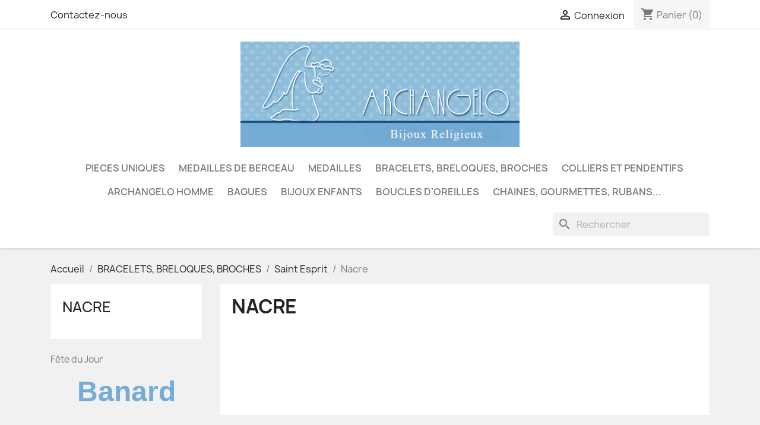

--- FILE ---
content_type: text/html; charset=utf-8
request_url: https://archangelo.fr/242-nacre
body_size: 13507
content:
<!doctype html>
<html lang="fr-FR">

  <head>
    
      
  <meta charset="utf-8">


  <meta http-equiv="x-ua-compatible" content="ie=edge">



  <title>Nacre</title>
  
    
  
  <meta name="description" content="">
  <meta name="keywords" content="">
        <link rel="canonical" href="https://archangelo.fr/242-nacre">
    
      
  
  
    <script type="application/ld+json">
  {
    "@context": "https://schema.org",
    "@type": "Organization",
    "name" : "Archangelo",
    "url" : "https://archangelo.fr/"
         ,"logo": {
        "@type": "ImageObject",
        "url":"https://archangelo.fr/img/archangelo-logo-1713081515.jpg"
      }
      }
</script>

<script type="application/ld+json">
  {
    "@context": "https://schema.org",
    "@type": "WebPage",
    "isPartOf": {
      "@type": "WebSite",
      "url":  "https://archangelo.fr/",
      "name": "Archangelo"
    },
    "name": "Nacre",
    "url":  "https://archangelo.fr/242-nacre"
  }
</script>


  <script type="application/ld+json">
    {
      "@context": "https://schema.org",
      "@type": "BreadcrumbList",
      "itemListElement": [
                  {
            "@type": "ListItem",
            "position": 1,
            "name": "Accueil",
            "item": "https://archangelo.fr/"
          },                  {
            "@type": "ListItem",
            "position": 2,
            "name": "BRACELETS, BRELOQUES, BROCHES",
            "item": "https://archangelo.fr/23-bracelets-breloques-broches"
          },                  {
            "@type": "ListItem",
            "position": 3,
            "name": "Saint Esprit",
            "item": "https://archangelo.fr/31-saint-esprit"
          },                  {
            "@type": "ListItem",
            "position": 4,
            "name": "Nacre",
            "item": "https://archangelo.fr/242-nacre"
          }              ]
    }
  </script>
  
  
  
  <script type="application/ld+json">
  {
    "@context": "https://schema.org",
    "@type": "ItemList",
    "itemListElement": [
          {
        "@type": "ListItem",
        "position": 1,
        "name": "Bracelet Rita.",
        "url": "https://archangelo.fr/bracelets-breloques-broches/3141-4644-bracelet-rita.html#/183-taille_bracelet-17_cm"
      },          {
        "@type": "ListItem",
        "position": 2,
        "name": "Bracelet Saint Esprit nacre.",
        "url": "https://archangelo.fr/saint-esprit/3140-4634-bracelet-saint-esprit-nacre.html#/183-taille_bracelet-17_cm"
      }        ]
  }
</script>

  
  
    
  

  
    <meta property="og:title" content="Nacre" />
    <meta property="og:description" content="" />
    <meta property="og:url" content="https://archangelo.fr/242-nacre" />
    <meta property="og:site_name" content="Archangelo" />
    <meta property="og:type" content="website" />    



  <meta name="viewport" content="width=device-width, initial-scale=1">



  <link rel="icon" type="image/vnd.microsoft.icon" href="https://archangelo.fr/img/favicon.ico?1713081515">
  <link rel="shortcut icon" type="image/x-icon" href="https://archangelo.fr/img/favicon.ico?1713081515">



    <link rel="stylesheet" href="https://archangelo.fr/themes/classic/assets/css/theme.css" type="text/css" media="all">
  <link rel="stylesheet" href="https://archangelo.fr/modules/blockreassurance/views/dist/front.css" type="text/css" media="all">
  <link rel="stylesheet" href="https://archangelo.fr/modules/ps_socialfollow/views/css/ps_socialfollow.css" type="text/css" media="all">
  <link rel="stylesheet" href="https://archangelo.fr/modules/ps_searchbar/ps_searchbar.css" type="text/css" media="all">
  <link rel="stylesheet" href="https://archangelo.fr/modules/paypal/views/css/paypal_fo.css" type="text/css" media="all">
  <link rel="stylesheet" href="https://archangelo.fr/modules/ps_facetedsearch/views/dist/front.css" type="text/css" media="all">
  <link rel="stylesheet" href="https://archangelo.fr/modules/productcomments/views/css/productcomments.css" type="text/css" media="all">
  <link rel="stylesheet" href="https://archangelo.fr/modules/medsaintlite/views/css/medsaintlite.css" type="text/css" media="all">
  <link rel="stylesheet" href="https://archangelo.fr/js/jquery/ui/themes/base/minified/jquery-ui.min.css" type="text/css" media="all">
  <link rel="stylesheet" href="https://archangelo.fr/js/jquery/ui/themes/base/minified/jquery.ui.theme.min.css" type="text/css" media="all">
  <link rel="stylesheet" href="https://archangelo.fr/modules/blockwishlist/public/wishlist.css" type="text/css" media="all">
  <link rel="stylesheet" href="https://archangelo.fr/themes/classic/assets/css/custom.css" type="text/css" media="all">




  

  <script type="text/javascript">
        var blockwishlistController = "https:\/\/archangelo.fr\/module\/blockwishlist\/action";
        var prestashop = {"cart":{"products":[],"totals":{"total":{"type":"total","label":"Total","amount":0,"value":"0,00\u00a0\u20ac"},"total_including_tax":{"type":"total","label":"Total TTC","amount":0,"value":"0,00\u00a0\u20ac"},"total_excluding_tax":{"type":"total","label":"Total HT :","amount":0,"value":"0,00\u00a0\u20ac"}},"subtotals":{"products":{"type":"products","label":"Sous-total","amount":0,"value":"0,00\u00a0\u20ac"},"discounts":null,"shipping":{"type":"shipping","label":"Livraison","amount":0,"value":""},"tax":null},"products_count":0,"summary_string":"0 articles","vouchers":{"allowed":1,"added":[]},"discounts":[],"minimalPurchase":0,"minimalPurchaseRequired":""},"currency":{"id":1,"name":"Euro","iso_code":"EUR","iso_code_num":"978","sign":"\u20ac"},"customer":{"lastname":null,"firstname":null,"email":null,"birthday":null,"newsletter":null,"newsletter_date_add":null,"optin":null,"website":null,"company":null,"siret":null,"ape":null,"is_logged":false,"gender":{"type":null,"name":null},"addresses":[]},"country":{"id_zone":"1","id_currency":"0","call_prefix":"33","iso_code":"FR","active":"1","contains_states":"0","need_identification_number":"0","need_zip_code":"1","zip_code_format":"NNNNN","display_tax_label":"1","name":"France","id":8},"language":{"name":"Fran\u00e7ais (French)","iso_code":"fr","locale":"fr-FR","language_code":"fr","active":"1","is_rtl":"0","date_format_lite":"d\/m\/Y","date_format_full":"d\/m\/Y H:i:s","id":1},"page":{"title":"","canonical":"https:\/\/archangelo.fr\/242-nacre","meta":{"title":"Nacre","description":"","keywords":"","robots":"index"},"page_name":"category","body_classes":{"lang-fr":true,"lang-rtl":false,"country-FR":true,"currency-EUR":true,"layout-left-column":true,"page-category":true,"tax-display-enabled":true,"page-customer-account":false,"category-id-242":true,"category-Nacre":true,"category-id-parent-31":true,"category-depth-level-4":true},"admin_notifications":[],"password-policy":{"feedbacks":{"0":"Tr\u00e8s faible","1":"Faible","2":"Moyenne","3":"Fort","4":"Tr\u00e8s fort","Straight rows of keys are easy to guess":"Les suites de touches sur le clavier sont faciles \u00e0 deviner","Short keyboard patterns are easy to guess":"Les mod\u00e8les courts sur le clavier sont faciles \u00e0 deviner.","Use a longer keyboard pattern with more turns":"Utilisez une combinaison de touches plus longue et plus complexe.","Repeats like \"aaa\" are easy to guess":"Les r\u00e9p\u00e9titions (ex. : \"aaa\") sont faciles \u00e0 deviner.","Repeats like \"abcabcabc\" are only slightly harder to guess than \"abc\"":"Les r\u00e9p\u00e9titions (ex. : \"abcabcabc\") sont seulement un peu plus difficiles \u00e0 deviner que \"abc\".","Sequences like abc or 6543 are easy to guess":"Les s\u00e9quences (ex. : abc ou 6543) sont faciles \u00e0 deviner.","Recent years are easy to guess":"Les ann\u00e9es r\u00e9centes sont faciles \u00e0 deviner.","Dates are often easy to guess":"Les dates sont souvent faciles \u00e0 deviner.","This is a top-10 common password":"Ce mot de passe figure parmi les 10 mots de passe les plus courants.","This is a top-100 common password":"Ce mot de passe figure parmi les 100 mots de passe les plus courants.","This is a very common password":"Ceci est un mot de passe tr\u00e8s courant.","This is similar to a commonly used password":"Ce mot de passe est similaire \u00e0 un mot de passe couramment utilis\u00e9.","A word by itself is easy to guess":"Un mot seul est facile \u00e0 deviner.","Names and surnames by themselves are easy to guess":"Les noms et les surnoms seuls sont faciles \u00e0 deviner.","Common names and surnames are easy to guess":"Les noms et les pr\u00e9noms courants sont faciles \u00e0 deviner.","Use a few words, avoid common phrases":"Utilisez quelques mots, \u00e9vitez les phrases courantes.","No need for symbols, digits, or uppercase letters":"Pas besoin de symboles, de chiffres ou de majuscules.","Avoid repeated words and characters":"\u00c9viter de r\u00e9p\u00e9ter les mots et les caract\u00e8res.","Avoid sequences":"\u00c9viter les s\u00e9quences.","Avoid recent years":"\u00c9vitez les ann\u00e9es r\u00e9centes.","Avoid years that are associated with you":"\u00c9vitez les ann\u00e9es qui vous sont associ\u00e9es.","Avoid dates and years that are associated with you":"\u00c9vitez les dates et les ann\u00e9es qui vous sont associ\u00e9es.","Capitalization doesn't help very much":"Les majuscules ne sont pas tr\u00e8s utiles.","All-uppercase is almost as easy to guess as all-lowercase":"Un mot de passe tout en majuscules est presque aussi facile \u00e0 deviner qu'un mot de passe tout en minuscules.","Reversed words aren't much harder to guess":"Les mots invers\u00e9s ne sont pas beaucoup plus difficiles \u00e0 deviner.","Predictable substitutions like '@' instead of 'a' don't help very much":"Les substitutions pr\u00e9visibles comme '\"@\" au lieu de \"a\" n'aident pas beaucoup.","Add another word or two. Uncommon words are better.":"Ajoutez un autre mot ou deux. Pr\u00e9f\u00e9rez les mots peu courants."}}},"shop":{"name":"Archangelo","logo":"https:\/\/archangelo.fr\/img\/archangelo-logo-1713081515.jpg","stores_icon":"https:\/\/archangelo.fr\/img\/logo_stores.png","favicon":"https:\/\/archangelo.fr\/img\/favicon.ico"},"core_js_public_path":"\/themes\/","urls":{"base_url":"https:\/\/archangelo.fr\/","current_url":"https:\/\/archangelo.fr\/242-nacre","shop_domain_url":"https:\/\/archangelo.fr","img_ps_url":"https:\/\/archangelo.fr\/img\/","img_cat_url":"https:\/\/archangelo.fr\/img\/c\/","img_lang_url":"https:\/\/archangelo.fr\/img\/l\/","img_prod_url":"https:\/\/archangelo.fr\/img\/p\/","img_manu_url":"https:\/\/archangelo.fr\/img\/m\/","img_sup_url":"https:\/\/archangelo.fr\/img\/su\/","img_ship_url":"https:\/\/archangelo.fr\/img\/s\/","img_store_url":"https:\/\/archangelo.fr\/img\/st\/","img_col_url":"https:\/\/archangelo.fr\/img\/co\/","img_url":"https:\/\/archangelo.fr\/themes\/classic\/assets\/img\/","css_url":"https:\/\/archangelo.fr\/themes\/classic\/assets\/css\/","js_url":"https:\/\/archangelo.fr\/themes\/classic\/assets\/js\/","pic_url":"https:\/\/archangelo.fr\/upload\/","theme_assets":"https:\/\/archangelo.fr\/themes\/classic\/assets\/","theme_dir":"https:\/\/archangelo.fr\/themes\/classic\/","pages":{"address":"https:\/\/archangelo.fr\/adresse","addresses":"https:\/\/archangelo.fr\/adresses","authentication":"https:\/\/archangelo.fr\/connexion","manufacturer":"https:\/\/archangelo.fr\/brands","cart":"https:\/\/archangelo.fr\/panier","category":"https:\/\/archangelo.fr\/index.php?controller=category","cms":"https:\/\/archangelo.fr\/index.php?controller=cms","contact":"https:\/\/archangelo.fr\/nous-contacter","discount":"https:\/\/archangelo.fr\/reduction","guest_tracking":"https:\/\/archangelo.fr\/suivi-commande-invite","history":"https:\/\/archangelo.fr\/historique-commandes","identity":"https:\/\/archangelo.fr\/identite","index":"https:\/\/archangelo.fr\/","my_account":"https:\/\/archangelo.fr\/mon-compte","order_confirmation":"https:\/\/archangelo.fr\/confirmation-commande","order_detail":"https:\/\/archangelo.fr\/index.php?controller=order-detail","order_follow":"https:\/\/archangelo.fr\/suivi-commande","order":"https:\/\/archangelo.fr\/commande","order_return":"https:\/\/archangelo.fr\/index.php?controller=order-return","order_slip":"https:\/\/archangelo.fr\/avoirs","pagenotfound":"https:\/\/archangelo.fr\/page-introuvable","password":"https:\/\/archangelo.fr\/recuperation-mot-de-passe","pdf_invoice":"https:\/\/archangelo.fr\/index.php?controller=pdf-invoice","pdf_order_return":"https:\/\/archangelo.fr\/index.php?controller=pdf-order-return","pdf_order_slip":"https:\/\/archangelo.fr\/index.php?controller=pdf-order-slip","prices_drop":"https:\/\/archangelo.fr\/promotions","product":"https:\/\/archangelo.fr\/index.php?controller=product","registration":"https:\/\/archangelo.fr\/index.php?controller=registration","search":"https:\/\/archangelo.fr\/recherche","sitemap":"https:\/\/archangelo.fr\/plan du site","stores":"https:\/\/archangelo.fr\/magasins","supplier":"https:\/\/archangelo.fr\/fournisseur","new_products":"https:\/\/archangelo.fr\/nouveaux-produits","brands":"https:\/\/archangelo.fr\/brands","register":"https:\/\/archangelo.fr\/index.php?controller=registration","order_login":"https:\/\/archangelo.fr\/commande?login=1"},"alternative_langs":[],"actions":{"logout":"https:\/\/archangelo.fr\/?mylogout="},"no_picture_image":{"bySize":{"small_default":{"url":"https:\/\/archangelo.fr\/img\/p\/fr-default-small_default.jpg","width":98,"height":98},"cart_default":{"url":"https:\/\/archangelo.fr\/img\/p\/fr-default-cart_default.jpg","width":125,"height":125},"home_default":{"url":"https:\/\/archangelo.fr\/img\/p\/fr-default-home_default.jpg","width":250,"height":250},"medium_default":{"url":"https:\/\/archangelo.fr\/img\/p\/fr-default-medium_default.jpg","width":452,"height":452},"large_default":{"url":"https:\/\/archangelo.fr\/img\/p\/fr-default-large_default.jpg","width":800,"height":800}},"small":{"url":"https:\/\/archangelo.fr\/img\/p\/fr-default-small_default.jpg","width":98,"height":98},"medium":{"url":"https:\/\/archangelo.fr\/img\/p\/fr-default-home_default.jpg","width":250,"height":250},"large":{"url":"https:\/\/archangelo.fr\/img\/p\/fr-default-large_default.jpg","width":800,"height":800},"legend":""}},"configuration":{"display_taxes_label":true,"display_prices_tax_incl":true,"is_catalog":false,"show_prices":true,"opt_in":{"partner":false},"quantity_discount":{"type":"discount","label":"Remise sur prix unitaire"},"voucher_enabled":1,"return_enabled":0},"field_required":[],"breadcrumb":{"links":[{"title":"Accueil","url":"https:\/\/archangelo.fr\/"},{"title":"BRACELETS, BRELOQUES, BROCHES","url":"https:\/\/archangelo.fr\/23-bracelets-breloques-broches"},{"title":"Saint Esprit","url":"https:\/\/archangelo.fr\/31-saint-esprit"},{"title":"Nacre","url":"https:\/\/archangelo.fr\/242-nacre"}],"count":4},"link":{"protocol_link":"https:\/\/","protocol_content":"https:\/\/"},"time":1769209045,"static_token":"9831fd380a0bd25dfd3d25ed41f74f86","token":"078ef30b61941dd07ca4c534fe888be7","debug":false};
        var productsAlreadyTagged = [];
        var psr_icon_color = "#F19D76";
        var removeFromWishlistUrl = "https:\/\/archangelo.fr\/module\/blockwishlist\/action?action=deleteProductFromWishlist";
        var wishlistAddProductToCartUrl = "https:\/\/archangelo.fr\/module\/blockwishlist\/action?action=addProductToCart";
        var wishlistUrl = "https:\/\/archangelo.fr\/module\/blockwishlist\/view";
      </script>



  



    
  </head>

  <body id="category" class="lang-fr country-fr currency-eur layout-left-column page-category tax-display-enabled category-id-242 category-nacre category-id-parent-31 category-depth-level-4">

    
      
    

    <main>
      
              

      <header id="header">
        
          
  <div class="header-banner">
    
  </div>



  <nav class="header-nav">
    <div class="container">
      <div class="row">
        <div class="hidden-sm-down">
          <div class="col-md-5 col-xs-12">
            <div id="_desktop_contact_link">
  <div id="contact-link">
          <a href="https://archangelo.fr/nous-contacter">Contactez-nous</a>
      </div>
</div>

          </div>
          <div class="col-md-7 right-nav">
              <div id="_desktop_user_info">
  <div class="user-info">
          <a
        href="https://archangelo.fr/connexion?back=https%3A%2F%2Farchangelo.fr%2F242-nacre"
        title="Identifiez-vous"
        rel="nofollow"
      >
        <i class="material-icons">&#xE7FF;</i>
        <span class="hidden-sm-down">Connexion</span>
      </a>
      </div>
</div>
<div id="_desktop_cart">
  <div class="blockcart cart-preview inactive" data-refresh-url="//archangelo.fr/module/ps_shoppingcart/ajax">
    <div class="header">
              <i class="material-icons shopping-cart" aria-hidden="true">shopping_cart</i>
        <span class="hidden-sm-down">Panier</span>
        <span class="cart-products-count">(0)</span>
          </div>
  </div>
</div>

          </div>
        </div>
        <div class="hidden-md-up text-sm-center mobile">
          <div class="float-xs-left" id="menu-icon">
            <i class="material-icons d-inline">&#xE5D2;</i>
          </div>
          <div class="float-xs-right" id="_mobile_cart"></div>
          <div class="float-xs-right" id="_mobile_user_info"></div>
          <div class="top-logo" id="_mobile_logo"></div>
          <div class="clearfix"></div>
        </div>
      </div>
    </div>
  </nav>



  <div class="header-top">
    <div class="container">
       <div class="row">
        <div class="col-md-2 hidden-sm-down" id="_desktop_logo">
                                    
  <a href="https://archangelo.fr/">
    <img
      class="logo img-fluid"
      src="https://archangelo.fr/img/archangelo-logo-1713081515.jpg"
      alt="Archangelo"
      width="969"
      height="368">
  </a>

                              </div>
        <div class="header-top-right col-md-10 col-sm-12 position-static">
          

<div class="menu js-top-menu position-static hidden-sm-down" id="_desktop_top_menu">
    
          <ul class="top-menu" id="top-menu" data-depth="0">
                    <li class="category" id="category-250">
                          <a
                class="dropdown-item"
                href="https://archangelo.fr/250-pieces-uniques" data-depth="0"
                              >
                                                                      <span class="float-xs-right hidden-md-up">
                    <span data-target="#top_sub_menu_86541" data-toggle="collapse" class="navbar-toggler collapse-icons">
                      <i class="material-icons add">&#xE313;</i>
                      <i class="material-icons remove">&#xE316;</i>
                    </span>
                  </span>
                                PIECES UNIQUES
              </a>
                            <div  class="popover sub-menu js-sub-menu collapse" id="top_sub_menu_86541">
                
          <ul class="top-menu"  data-depth="1">
                    <li class="category" id="category-263">
                          <a
                class="dropdown-item dropdown-submenu"
                href="https://archangelo.fr/263-medailles-croix-broches" data-depth="1"
                              >
                                Médailles, croix, broches
              </a>
                          </li>
                    <li class="category" id="category-264">
                          <a
                class="dropdown-item dropdown-submenu"
                href="https://archangelo.fr/264-bracelets-pieces-uniques-" data-depth="1"
                              >
                                Bracelets pièces uniques
              </a>
                          </li>
              </ul>
    
              </div>
                          </li>
                    <li class="category" id="category-69">
                          <a
                class="dropdown-item"
                href="https://archangelo.fr/69-medailles-de-berceau" data-depth="0"
                              >
                                MEDAILLES DE BERCEAU
              </a>
                          </li>
                    <li class="category" id="category-243">
                          <a
                class="dropdown-item"
                href="https://archangelo.fr/243-medailles-" data-depth="0"
                              >
                                                                      <span class="float-xs-right hidden-md-up">
                    <span data-target="#top_sub_menu_61335" data-toggle="collapse" class="navbar-toggler collapse-icons">
                      <i class="material-icons add">&#xE313;</i>
                      <i class="material-icons remove">&#xE316;</i>
                    </span>
                  </span>
                                MEDAILLES
              </a>
                            <div  class="popover sub-menu js-sub-menu collapse" id="top_sub_menu_61335">
                
          <ul class="top-menu"  data-depth="1">
                    <li class="category" id="category-257">
                          <a
                class="dropdown-item dropdown-submenu"
                href="https://archangelo.fr/257--medailles-plaque-or" data-depth="1"
                              >
                                MEDAILLES PLAQUE  OR
              </a>
                          </li>
                    <li class="category" id="category-353">
                          <a
                class="dropdown-item dropdown-submenu"
                href="https://archangelo.fr/353-medailles-argent" data-depth="1"
                              >
                                MEDAILLES ARGENT
              </a>
                          </li>
                    <li class="category" id="category-244">
                          <a
                class="dropdown-item dropdown-submenu"
                href="https://archangelo.fr/244-medailles-miraculeuses-paillettes" data-depth="1"
                              >
                                                                      <span class="float-xs-right hidden-md-up">
                    <span data-target="#top_sub_menu_43068" data-toggle="collapse" class="navbar-toggler collapse-icons">
                      <i class="material-icons add">&#xE313;</i>
                      <i class="material-icons remove">&#xE316;</i>
                    </span>
                  </span>
                                MEDAILLES MIRACULEUSES  PAILLETTES
              </a>
                            <div  class="collapse" id="top_sub_menu_43068">
                
          <ul class="top-menu"  data-depth="2">
                    <li class="category" id="category-267">
                          <a
                class="dropdown-item"
                href="https://archangelo.fr/267-medailles-miraculeuses-30-mm" data-depth="2"
                              >
                                Médailles miraculeuses 33 mm
              </a>
                          </li>
                    <li class="category" id="category-338">
                          <a
                class="dropdown-item"
                href="https://archangelo.fr/338-medailles-miraculeuses-25-mm" data-depth="2"
                              >
                                Médailles miraculeuses 25 mm
              </a>
                          </li>
                    <li class="category" id="category-268">
                          <a
                class="dropdown-item"
                href="https://archangelo.fr/268-medailles-miraculeuses-17-mm" data-depth="2"
                              >
                                Médailles miraculeuses 17 mm
              </a>
                          </li>
              </ul>
    
              </div>
                          </li>
                    <li class="category" id="category-351">
                          <a
                class="dropdown-item dropdown-submenu"
                href="https://archangelo.fr/351-les-medailles-de-la-vierge-marie" data-depth="1"
                              >
                                LES MEDAILLES DE LA VIERGE MARIE
              </a>
                          </li>
                    <li class="category" id="category-350">
                          <a
                class="dropdown-item dropdown-submenu"
                href="https://archangelo.fr/350-medailles-de-couleurs-saints-patrons-" data-depth="1"
                              >
                                MEDAILLES DE COULEURS SAINTS PATRONS
              </a>
                          </li>
                    <li class="category" id="category-245">
                          <a
                class="dropdown-item dropdown-submenu"
                href="https://archangelo.fr/245-medailles-en-nacre" data-depth="1"
                              >
                                                                      <span class="float-xs-right hidden-md-up">
                    <span data-target="#top_sub_menu_31147" data-toggle="collapse" class="navbar-toggler collapse-icons">
                      <i class="material-icons add">&#xE313;</i>
                      <i class="material-icons remove">&#xE316;</i>
                    </span>
                  </span>
                                MEDAILLES EN NACRE
              </a>
                            <div  class="collapse" id="top_sub_menu_31147">
                
          <ul class="top-menu"  data-depth="2">
                    <li class="category" id="category-270">
                          <a
                class="dropdown-item"
                href="https://archangelo.fr/270-medailles-miraculeuses" data-depth="2"
                              >
                                Médailles miraculeuses
              </a>
                          </li>
                    <li class="category" id="category-271">
                          <a
                class="dropdown-item"
                href="https://archangelo.fr/271-medailles-coeur-sacre" data-depth="2"
                              >
                                Médailles Cœur Sacré
              </a>
                          </li>
                    <li class="category" id="category-272">
                          <a
                class="dropdown-item"
                href="https://archangelo.fr/272-medailles-saint-esprit" data-depth="2"
                              >
                                Médailles Saint Esprit
              </a>
                          </li>
                    <li class="category" id="category-278">
                          <a
                class="dropdown-item"
                href="https://archangelo.fr/278-medailles-ange" data-depth="2"
                              >
                                Médailles Ange
              </a>
                          </li>
              </ul>
    
              </div>
                          </li>
                    <li class="category" id="category-327">
                          <a
                class="dropdown-item dropdown-submenu"
                href="https://archangelo.fr/327-archanges-" data-depth="1"
                              >
                                ARCHANGES
              </a>
                          </li>
                    <li class="category" id="category-340">
                          <a
                class="dropdown-item dropdown-submenu"
                href="https://archangelo.fr/340-aimants-ou-magnets" data-depth="1"
                              >
                                Aimants ou Magnets
              </a>
                          </li>
                    <li class="category" id="category-355">
                          <a
                class="dropdown-item dropdown-submenu"
                href="https://archangelo.fr/355-medailles-ex-voto" data-depth="1"
                              >
                                Médailles Ex Voto
              </a>
                          </li>
              </ul>
    
              </div>
                          </li>
                    <li class="category" id="category-23">
                          <a
                class="dropdown-item"
                href="https://archangelo.fr/23-bracelets-breloques-broches" data-depth="0"
                              >
                                                                      <span class="float-xs-right hidden-md-up">
                    <span data-target="#top_sub_menu_91158" data-toggle="collapse" class="navbar-toggler collapse-icons">
                      <i class="material-icons add">&#xE313;</i>
                      <i class="material-icons remove">&#xE316;</i>
                    </span>
                  </span>
                                BRACELETS, BRELOQUES, BROCHES
              </a>
                            <div  class="popover sub-menu js-sub-menu collapse" id="top_sub_menu_91158">
                
          <ul class="top-menu"  data-depth="1">
                    <li class="category" id="category-234">
                          <a
                class="dropdown-item dropdown-submenu"
                href="https://archangelo.fr/234-ange" data-depth="1"
                              >
                                Ange
              </a>
                          </li>
                    <li class="category" id="category-30">
                          <a
                class="dropdown-item dropdown-submenu"
                href="https://archangelo.fr/30-medailles-croix" data-depth="1"
                              >
                                                                      <span class="float-xs-right hidden-md-up">
                    <span data-target="#top_sub_menu_93171" data-toggle="collapse" class="navbar-toggler collapse-icons">
                      <i class="material-icons add">&#xE313;</i>
                      <i class="material-icons remove">&#xE316;</i>
                    </span>
                  </span>
                                Médailles Croix
              </a>
                            <div  class="collapse" id="top_sub_menu_93171">
                
          <ul class="top-menu"  data-depth="2">
                    <li class="category" id="category-102">
                          <a
                class="dropdown-item"
                href="https://archangelo.fr/102-plaque-or" data-depth="2"
                              >
                                Plaqué Or
              </a>
                          </li>
                    <li class="category" id="category-310">
                          <a
                class="dropdown-item"
                href="https://archangelo.fr/310-argente" data-depth="2"
                              >
                                Argenté
              </a>
                          </li>
              </ul>
    
              </div>
                          </li>
                    <li class="category" id="category-32">
                          <a
                class="dropdown-item dropdown-submenu"
                href="https://archangelo.fr/32-croix" data-depth="1"
                              >
                                                                      <span class="float-xs-right hidden-md-up">
                    <span data-target="#top_sub_menu_28758" data-toggle="collapse" class="navbar-toggler collapse-icons">
                      <i class="material-icons add">&#xE313;</i>
                      <i class="material-icons remove">&#xE316;</i>
                    </span>
                  </span>
                                Croix
              </a>
                            <div  class="collapse" id="top_sub_menu_28758">
                
          <ul class="top-menu"  data-depth="2">
                    <li class="category" id="category-100">
                          <a
                class="dropdown-item"
                href="https://archangelo.fr/100-nacre-" data-depth="2"
                              >
                                Nacre
              </a>
                          </li>
                    <li class="category" id="category-99">
                          <a
                class="dropdown-item"
                href="https://archangelo.fr/99-plaque-or" data-depth="2"
                              >
                                Plaqué Or
              </a>
                          </li>
                    <li class="category" id="category-101">
                          <a
                class="dropdown-item"
                href="https://archangelo.fr/101-treflee" data-depth="2"
                              >
                                Tréflée
              </a>
                          </li>
                    <li class="category" id="category-252">
                          <a
                class="dropdown-item"
                href="https://archangelo.fr/252-emaillee" data-depth="2"
                              >
                                Emaillée
              </a>
                          </li>
                    <li class="category" id="category-279">
                          <a
                class="dropdown-item"
                href="https://archangelo.fr/279-acier-inoxydable" data-depth="2"
                              >
                                Acier inoxydable
              </a>
                          </li>
              </ul>
    
              </div>
                          </li>
                    <li class="category" id="category-24">
                          <a
                class="dropdown-item dropdown-submenu"
                href="https://archangelo.fr/24-medailles-miraculeuses" data-depth="1"
                              >
                                                                      <span class="float-xs-right hidden-md-up">
                    <span data-target="#top_sub_menu_49272" data-toggle="collapse" class="navbar-toggler collapse-icons">
                      <i class="material-icons add">&#xE313;</i>
                      <i class="material-icons remove">&#xE316;</i>
                    </span>
                  </span>
                                Médailles miraculeuses
              </a>
                            <div  class="collapse" id="top_sub_menu_49272">
                
          <ul class="top-menu"  data-depth="2">
                    <li class="category" id="category-86">
                          <a
                class="dropdown-item"
                href="https://archangelo.fr/86-plaque-or" data-depth="2"
                              >
                                Plaqué Or
              </a>
                          </li>
                    <li class="category" id="category-87">
                          <a
                class="dropdown-item"
                href="https://archangelo.fr/87-resine-bleu-et-or" data-depth="2"
                              >
                                Résine bleu et Or
              </a>
                          </li>
                    <li class="category" id="category-88">
                          <a
                class="dropdown-item"
                href="https://archangelo.fr/88-resine-bleu-et-argent" data-depth="2"
                              >
                                Résine bleu et argent
              </a>
                          </li>
                    <li class="category" id="category-106">
                          <a
                class="dropdown-item"
                href="https://archangelo.fr/106-argent" data-depth="2"
                              >
                                Argent
              </a>
                          </li>
                    <li class="category" id="category-258">
                          <a
                class="dropdown-item"
                href="https://archangelo.fr/258-nacre" data-depth="2"
                              >
                                Nacre
              </a>
                          </li>
                    <li class="category" id="category-273">
                          <a
                class="dropdown-item"
                href="https://archangelo.fr/273-acier-inoxydable" data-depth="2"
                              >
                                Acier inoxydable
              </a>
                          </li>
              </ul>
    
              </div>
                          </li>
                    <li class="category" id="category-31">
                          <a
                class="dropdown-item dropdown-submenu"
                href="https://archangelo.fr/31-saint-esprit" data-depth="1"
                              >
                                                                      <span class="float-xs-right hidden-md-up">
                    <span data-target="#top_sub_menu_30432" data-toggle="collapse" class="navbar-toggler collapse-icons">
                      <i class="material-icons add">&#xE313;</i>
                      <i class="material-icons remove">&#xE316;</i>
                    </span>
                  </span>
                                Saint Esprit
              </a>
                            <div  class="collapse" id="top_sub_menu_30432">
                
          <ul class="top-menu"  data-depth="2">
                    <li class="category" id="category-97">
                          <a
                class="dropdown-item"
                href="https://archangelo.fr/97-acier-dore" data-depth="2"
                              >
                                Acier doré
              </a>
                          </li>
                    <li class="category current " id="category-242">
                          <a
                class="dropdown-item"
                href="https://archangelo.fr/242-nacre" data-depth="2"
                              >
                                Nacre
              </a>
                          </li>
              </ul>
    
              </div>
                          </li>
                    <li class="category" id="category-348">
                          <a
                class="dropdown-item dropdown-submenu"
                href="https://archangelo.fr/348-tous-les-bracelets-plaque-or" data-depth="1"
                              >
                                Tous les bracelets Plaqué Or
              </a>
                          </li>
                    <li class="category" id="category-323">
                          <a
                class="dropdown-item dropdown-submenu"
                href="https://archangelo.fr/323-joncs" data-depth="1"
                              >
                                Joncs
              </a>
                          </li>
                    <li class="category" id="category-240">
                          <a
                class="dropdown-item dropdown-submenu"
                href="https://archangelo.fr/240-bracelet-message" data-depth="1"
                              >
                                Bracelet message
              </a>
                          </li>
                    <li class="category" id="category-346">
                          <a
                class="dropdown-item dropdown-submenu"
                href="https://archangelo.fr/346-dizainiers" data-depth="1"
                              >
                                Dizainiers
              </a>
                          </li>
                    <li class="category" id="category-246">
                          <a
                class="dropdown-item dropdown-submenu"
                href="https://archangelo.fr/246-breloques" data-depth="1"
                              >
                                                                      <span class="float-xs-right hidden-md-up">
                    <span data-target="#top_sub_menu_98938" data-toggle="collapse" class="navbar-toggler collapse-icons">
                      <i class="material-icons add">&#xE313;</i>
                      <i class="material-icons remove">&#xE316;</i>
                    </span>
                  </span>
                                Breloques
              </a>
                            <div  class="collapse" id="top_sub_menu_98938">
                
          <ul class="top-menu"  data-depth="2">
                    <li class="category" id="category-247">
                          <a
                class="dropdown-item"
                href="https://archangelo.fr/247-medailles-ovales-croix" data-depth="2"
                              >
                                Médailles Ovales Croix
              </a>
                          </li>
                    <li class="category" id="category-248">
                          <a
                class="dropdown-item"
                href="https://archangelo.fr/248-medailles-miraculeuses" data-depth="2"
                              >
                                Médailles miraculeuses
              </a>
                          </li>
              </ul>
    
              </div>
                          </li>
                    <li class="category" id="category-325">
                          <a
                class="dropdown-item dropdown-submenu"
                href="https://archangelo.fr/325-broches" data-depth="1"
                              >
                                Broches
              </a>
                          </li>
                    <li class="category" id="category-322">
                          <a
                class="dropdown-item dropdown-submenu"
                href="https://archangelo.fr/322-scapulaire" data-depth="1"
                              >
                                Scapulaire
              </a>
                          </li>
                    <li class="category" id="category-261">
                          <a
                class="dropdown-item dropdown-submenu"
                href="https://archangelo.fr/261-saint-benoit" data-depth="1"
                              >
                                Saint Benoit
              </a>
                          </li>
                    <li class="category" id="category-249">
                          <a
                class="dropdown-item dropdown-submenu"
                href="https://archangelo.fr/249-vierge-marie" data-depth="1"
                              >
                                Vierge Marie
              </a>
                          </li>
                    <li class="category" id="category-274">
                          <a
                class="dropdown-item dropdown-submenu"
                href="https://archangelo.fr/274-sainte-therese-de-l-enfant-jesus" data-depth="1"
                              >
                                Sainte Thérèse de l&#039;Enfant Jésus.
              </a>
                          </li>
                    <li class="category" id="category-286">
                          <a
                class="dropdown-item dropdown-submenu"
                href="https://archangelo.fr/286-etoiles" data-depth="1"
                              >
                                Etoiles
              </a>
                          </li>
                    <li class="category" id="category-287">
                          <a
                class="dropdown-item dropdown-submenu"
                href="https://archangelo.fr/287-coeur" data-depth="1"
                              >
                                Coeur
              </a>
                          </li>
                    <li class="category" id="category-319">
                          <a
                class="dropdown-item dropdown-submenu"
                href="https://archangelo.fr/319-coeur-sacre-ex-voto" data-depth="1"
                              >
                                Cœur Sacré, Ex voto
              </a>
                          </li>
                    <li class="category" id="category-339">
                          <a
                class="dropdown-item dropdown-submenu"
                href="https://archangelo.fr/339-sacre-coeur" data-depth="1"
                              >
                                Sacré Coeur
              </a>
                          </li>
                    <li class="category" id="category-341">
                          <a
                class="dropdown-item dropdown-submenu"
                href="https://archangelo.fr/341-saint-michel" data-depth="1"
                              >
                                Saint Michel
              </a>
                          </li>
                    <li class="category" id="category-342">
                          <a
                class="dropdown-item dropdown-submenu"
                href="https://archangelo.fr/342-saint-joseph" data-depth="1"
                              >
                                Saint Joseph
              </a>
                          </li>
                    <li class="category" id="category-345">
                          <a
                class="dropdown-item dropdown-submenu"
                href="https://archangelo.fr/345-nacre" data-depth="1"
                              >
                                Nacre
              </a>
                          </li>
                    <li class="category" id="category-335">
                          <a
                class="dropdown-item dropdown-submenu"
                href="https://archangelo.fr/335-argent" data-depth="1"
                              >
                                Argent
              </a>
                          </li>
                    <li class="category" id="category-354">
                          <a
                class="dropdown-item dropdown-submenu"
                href="https://archangelo.fr/354-jesus-roi-d-amour" data-depth="1"
                              >
                                Jésus Roi d&#039;Amour
              </a>
                          </li>
              </ul>
    
              </div>
                          </li>
                    <li class="category" id="category-229">
                          <a
                class="dropdown-item"
                href="https://archangelo.fr/229-colliers-et-pendentifs" data-depth="0"
                              >
                                                                      <span class="float-xs-right hidden-md-up">
                    <span data-target="#top_sub_menu_80028" data-toggle="collapse" class="navbar-toggler collapse-icons">
                      <i class="material-icons add">&#xE313;</i>
                      <i class="material-icons remove">&#xE316;</i>
                    </span>
                  </span>
                                COLLIERS ET PENDENTIFS
              </a>
                            <div  class="popover sub-menu js-sub-menu collapse" id="top_sub_menu_80028">
                
          <ul class="top-menu"  data-depth="1">
                    <li class="category" id="category-230">
                          <a
                class="dropdown-item dropdown-submenu"
                href="https://archangelo.fr/230-medailles-miraculeuses" data-depth="1"
                              >
                                Médailles miraculeuses
              </a>
                          </li>
                    <li class="category" id="category-241">
                          <a
                class="dropdown-item dropdown-submenu"
                href="https://archangelo.fr/241-nacre" data-depth="1"
                              >
                                Nacre
              </a>
                          </li>
                    <li class="category" id="category-256">
                          <a
                class="dropdown-item dropdown-submenu"
                href="https://archangelo.fr/256-croix" data-depth="1"
                              >
                                Croix
              </a>
                          </li>
                    <li class="category" id="category-283">
                          <a
                class="dropdown-item dropdown-submenu"
                href="https://archangelo.fr/283-etoiles" data-depth="1"
                              >
                                Etoiles
              </a>
                          </li>
                    <li class="category" id="category-284">
                          <a
                class="dropdown-item dropdown-submenu"
                href="https://archangelo.fr/284-saint-esprit" data-depth="1"
                              >
                                Saint Esprit
              </a>
                          </li>
                    <li class="category" id="category-307">
                          <a
                class="dropdown-item dropdown-submenu"
                href="https://archangelo.fr/307-medailles-scapulaires" data-depth="1"
                              >
                                Médailles scapulaires
              </a>
                          </li>
                    <li class="category" id="category-309">
                          <a
                class="dropdown-item dropdown-submenu"
                href="https://archangelo.fr/309-ange" data-depth="1"
                              >
                                Ange
              </a>
                          </li>
                    <li class="category" id="category-315">
                          <a
                class="dropdown-item dropdown-submenu"
                href="https://archangelo.fr/315-vierge-marie" data-depth="1"
                              >
                                Vierge Marie
              </a>
                          </li>
                    <li class="category" id="category-317">
                          <a
                class="dropdown-item dropdown-submenu"
                href="https://archangelo.fr/317-coeur-sacre" data-depth="1"
                              >
                                Cœur Sacré
              </a>
                          </li>
                    <li class="category" id="category-349">
                          <a
                class="dropdown-item dropdown-submenu"
                href="https://archangelo.fr/349-saints-patrons" data-depth="1"
                              >
                                Saints Patrons
              </a>
                          </li>
              </ul>
    
              </div>
                          </li>
                    <li class="category" id="category-356">
                          <a
                class="dropdown-item"
                href="https://archangelo.fr/356-archangelo-homme" data-depth="0"
                              >
                                                                      <span class="float-xs-right hidden-md-up">
                    <span data-target="#top_sub_menu_89235" data-toggle="collapse" class="navbar-toggler collapse-icons">
                      <i class="material-icons add">&#xE313;</i>
                      <i class="material-icons remove">&#xE316;</i>
                    </span>
                  </span>
                                ARCHANGELO HOMME
              </a>
                            <div  class="popover sub-menu js-sub-menu collapse" id="top_sub_menu_89235">
                
          <ul class="top-menu"  data-depth="1">
                    <li class="category" id="category-259">
                          <a
                class="dropdown-item dropdown-submenu"
                href="https://archangelo.fr/259--hommes" data-depth="1"
                              >
                                Hommes
              </a>
                          </li>
              </ul>
    
              </div>
                          </li>
                    <li class="category" id="category-290">
                          <a
                class="dropdown-item"
                href="https://archangelo.fr/290-bagues" data-depth="0"
                              >
                                BAGUES
              </a>
                          </li>
                    <li class="category" id="category-39">
                          <a
                class="dropdown-item"
                href="https://archangelo.fr/39-bijoux-enfants" data-depth="0"
                              >
                                                                      <span class="float-xs-right hidden-md-up">
                    <span data-target="#top_sub_menu_4068" data-toggle="collapse" class="navbar-toggler collapse-icons">
                      <i class="material-icons add">&#xE313;</i>
                      <i class="material-icons remove">&#xE316;</i>
                    </span>
                  </span>
                                BIJOUX ENFANTS
              </a>
                            <div  class="popover sub-menu js-sub-menu collapse" id="top_sub_menu_4068">
                
          <ul class="top-menu"  data-depth="1">
                    <li class="category" id="category-320">
                          <a
                class="dropdown-item dropdown-submenu"
                href="https://archangelo.fr/320-colliers" data-depth="1"
                              >
                                Colliers
              </a>
                          </li>
                    <li class="category" id="category-321">
                          <a
                class="dropdown-item dropdown-submenu"
                href="https://archangelo.fr/321-bracelets" data-depth="1"
                              >
                                Bracelets
              </a>
                          </li>
              </ul>
    
              </div>
                          </li>
                    <li class="category" id="category-236">
                          <a
                class="dropdown-item"
                href="https://archangelo.fr/236-boucles-d-oreilles" data-depth="0"
                              >
                                BOUCLES D&#039;OREILLES
              </a>
                          </li>
                    <li class="category" id="category-251">
                          <a
                class="dropdown-item"
                href="https://archangelo.fr/251-chaines-gourmettes-rubans" data-depth="0"
                              >
                                                                      <span class="float-xs-right hidden-md-up">
                    <span data-target="#top_sub_menu_10464" data-toggle="collapse" class="navbar-toggler collapse-icons">
                      <i class="material-icons add">&#xE313;</i>
                      <i class="material-icons remove">&#xE316;</i>
                    </span>
                  </span>
                                CHAINES, GOURMETTES, RUBANS...
              </a>
                            <div  class="popover sub-menu js-sub-menu collapse" id="top_sub_menu_10464">
                
          <ul class="top-menu"  data-depth="1">
                    <li class="category" id="category-253">
                          <a
                class="dropdown-item dropdown-submenu"
                href="https://archangelo.fr/253-chaines-et-tours-de-cou" data-depth="1"
                              >
                                Chaînes et tours de cou.
              </a>
                          </li>
                    <li class="category" id="category-265">
                          <a
                class="dropdown-item dropdown-submenu"
                href="https://archangelo.fr/265-gourmettes-et-bracelets" data-depth="1"
                              >
                                Gourmettes et bracelets.
              </a>
                          </li>
                    <li class="category" id="category-254">
                          <a
                class="dropdown-item dropdown-submenu"
                href="https://archangelo.fr/254-colliers-liberty" data-depth="1"
                              >
                                Colliers Liberty
              </a>
                          </li>
                    <li class="category" id="category-255">
                          <a
                class="dropdown-item dropdown-submenu"
                href="https://archangelo.fr/255-rubans" data-depth="1"
                              >
                                Rubans
              </a>
                          </li>
                    <li class="category" id="category-347">
                          <a
                class="dropdown-item dropdown-submenu"
                href="https://archangelo.fr/347-colliers-cordons-coton-cuir-ou-simili" data-depth="1"
                              >
                                Colliers cordons coton, cuir ou simili.
              </a>
                          </li>
                    <li class="category" id="category-357">
                          <a
                class="dropdown-item dropdown-submenu"
                href="https://archangelo.fr/357-pochettes" data-depth="1"
                              >
                                Pochettes
              </a>
                          </li>
              </ul>
    
              </div>
                          </li>
              </ul>
    
    <div class="clearfix"></div>
</div>
<div id="search_widget" class="search-widgets" data-search-controller-url="//archangelo.fr/recherche">
  <form method="get" action="//archangelo.fr/recherche">
    <input type="hidden" name="controller" value="search">
    <i class="material-icons search" aria-hidden="true">search</i>
    <input type="text" name="s" value="" placeholder="Rechercher" aria-label="Rechercher">
    <i class="material-icons clear" aria-hidden="true">clear</i>
  </form>
</div>

        </div>
      </div>
      <div id="mobile_top_menu_wrapper" class="row hidden-md-up" style="display:none;">
        <div class="js-top-menu mobile" id="_mobile_top_menu"></div>
        <div class="js-top-menu-bottom">
          <div id="_mobile_currency_selector"></div>
          <div id="_mobile_language_selector"></div>
          <div id="_mobile_contact_link"></div>
        </div>
      </div>
    </div>
  </div>
  

        
      </header>

      <section id="wrapper">
        
          
<aside id="notifications">
  <div class="notifications-container container">
    
    
    
      </div>
</aside>
        

        
        <div class="container">
          
            <nav data-depth="4" class="breadcrumb">
  <ol>
    
              
          <li>
                          <a href="https://archangelo.fr/"><span>Accueil</span></a>
                      </li>
        
              
          <li>
                          <a href="https://archangelo.fr/23-bracelets-breloques-broches"><span>BRACELETS, BRELOQUES, BROCHES</span></a>
                      </li>
        
              
          <li>
                          <a href="https://archangelo.fr/31-saint-esprit"><span>Saint Esprit</span></a>
                      </li>
        
              
          <li>
                          <span>Nacre</span>
                      </li>
        
          
  </ol>
</nav>
          

          <div class="row">
            
              <div id="left-column" class="col-xs-12 col-md-4 col-lg-3">
                                  

<div class="block-categories">
  <ul class="category-top-menu">
    <li><a class="text-uppercase h6" href="https://archangelo.fr/242-nacre">Nacre</a></li>
      </ul>
</div>
<div id="search_filters_wrapper" class="hidden-sm-down">
  <div id="search_filter_controls" class="hidden-md-up">
      <span id="_mobile_search_filters_clear_all"></span>
      <button class="btn btn-secondary ok">
        <i class="material-icons rtl-no-flip">&#xE876;</i>
        ok
      </button>
  </div>
  
</div>
<div id="medsaintlite" class="block">
	<p class="title_block">Fête du Jour</p>
	<div class="block_content">
		<p class="saintOfDay">Banard</p>
	</div>
</div>
                              </div>
            

            
  <div id="content-wrapper" class="js-content-wrapper left-column col-xs-12 col-md-8 col-lg-9">
    
    
  <section id="main">

    
    <div id="js-product-list-header">
            <div class="block-category card card-block">
            <h1 class="h1">Nacre</h1>
            <div class="block-category-inner">
                                            </div>
        </div>
    </div>


    
          
    
    

    <section id="products">
      
        
          <div id="js-product-list-top" class="row products-selection">
  <div class="col-lg-5 hidden-sm-down total-products">
          <p>Il y a 2 produits.</p>
      </div>
  <div class="col-lg-7">
    <div class="row sort-by-row">
      
        <span class="col-sm-3 col-md-5 hidden-sm-down sort-by">Trier par :</span>
<div class="col-xs-12 col-sm-12 col-md-9 products-sort-order dropdown">
  <button
    class="btn-unstyle select-title"
    rel="nofollow"
    data-toggle="dropdown"
    aria-label="Trier par sélection "
    aria-haspopup="true"
    aria-expanded="false">
    Choisir    <i class="material-icons float-xs-right">&#xE5C5;</i>
  </button>
  <div class="dropdown-menu">
          <a
        rel="nofollow"
        href="https://archangelo.fr/242-nacre?order=product.sales.desc"
        class="select-list js-search-link"
      >
        Ventes, ordre décroissant
      </a>
          <a
        rel="nofollow"
        href="https://archangelo.fr/242-nacre?order=product.position.asc"
        class="select-list js-search-link"
      >
        Pertinence
      </a>
          <a
        rel="nofollow"
        href="https://archangelo.fr/242-nacre?order=product.name.asc"
        class="select-list js-search-link"
      >
        Nom, A à Z
      </a>
          <a
        rel="nofollow"
        href="https://archangelo.fr/242-nacre?order=product.name.desc"
        class="select-list js-search-link"
      >
        Nom, Z à A
      </a>
          <a
        rel="nofollow"
        href="https://archangelo.fr/242-nacre?order=product.price.asc"
        class="select-list js-search-link"
      >
        Prix, croissant
      </a>
          <a
        rel="nofollow"
        href="https://archangelo.fr/242-nacre?order=product.price.desc"
        class="select-list js-search-link"
      >
        Prix, décroissant
      </a>
          <a
        rel="nofollow"
        href="https://archangelo.fr/242-nacre?order=product.reference.asc"
        class="select-list js-search-link"
      >
        Référence, A à Z
      </a>
          <a
        rel="nofollow"
        href="https://archangelo.fr/242-nacre?order=product.reference.desc"
        class="select-list js-search-link"
      >
        Référence, Z à A
      </a>
      </div>
</div>
      
          </div>
  </div>
  <div class="col-sm-12 hidden-md-up text-sm-center showing">
    Affichage 1-2 de 2 article(s)
  </div>
</div>
        

        
          <div class="hidden-sm-down">
            <section id="js-active-search-filters" class="hide">
  
    <p class="h6 hidden-xs-up">Filtres actifs</p>
  

  </section>

          </div>
        

        
          <div id="js-product-list">
  
<div class="products row">
            
<div class="js-product product col-xs-12 col-sm-6 col-xl-4">
  <article class="product-miniature js-product-miniature" data-id-product="3141" data-id-product-attribute="4644">
    <div class="thumbnail-container">
      <div class="thumbnail-top">
        
                      <a href="https://archangelo.fr/bracelets-breloques-broches/3141-4644-bracelet-rita.html#/183-taille_bracelet-17_cm" class="thumbnail product-thumbnail">
              <picture>
                                                <img
                  src="https://archangelo.fr/7537-home_default/bracelet-rita.jpg"
                  alt="Bracelet Rita, mettant en valeur la médaille en nacre du Saint Esprit."
                  loading="lazy"
                  data-full-size-image-url="https://archangelo.fr/7537-large_default/bracelet-rita.jpg"
                  width="250"
                  height="250"
                />
              </picture>
            </a>
                  

        <div class="highlighted-informations no-variants">
          
            <a class="quick-view js-quick-view" href="#" data-link-action="quickview">
              <i class="material-icons search">&#xE8B6;</i> Aperçu rapide
            </a>
          

          
                      
        </div>
      </div>

      <div class="product-description">
        
                      <h2 class="h3 product-title"><a href="https://archangelo.fr/bracelets-breloques-broches/3141-4644-bracelet-rita.html#/183-taille_bracelet-17_cm" content="https://archangelo.fr/bracelets-breloques-broches/3141-4644-bracelet-rita.html#/183-taille_bracelet-17_cm">Bracelet Rita.</a></h2>
                  

        
                      <div class="product-price-and-shipping">
              
              

              <span class="price" aria-label="Prix">
                                                  28,00 €
                              </span>

              

              
            </div>
                  

        
          
<div class="product-list-reviews" data-id="3141" data-url="https://archangelo.fr/module/productcomments/CommentGrade">
  <div class="grade-stars small-stars"></div>
  <div class="comments-nb"></div>
</div>

        
      </div>

      
    <ul class="product-flags js-product-flags">
            </ul>

    </div>
  </article>
</div>

            
<div class="js-product product col-xs-12 col-sm-6 col-xl-4">
  <article class="product-miniature js-product-miniature" data-id-product="3140" data-id-product-attribute="4634">
    <div class="thumbnail-container">
      <div class="thumbnail-top">
        
                      <a href="https://archangelo.fr/saint-esprit/3140-4634-bracelet-saint-esprit-nacre.html#/183-taille_bracelet-17_cm" class="thumbnail product-thumbnail">
              <picture>
                                                <img
                  src="https://archangelo.fr/7526-home_default/bracelet-saint-esprit-nacre.jpg"
                  alt="Bracelet Sainte Colombe."
                  loading="lazy"
                  data-full-size-image-url="https://archangelo.fr/7526-large_default/bracelet-saint-esprit-nacre.jpg"
                  width="250"
                  height="250"
                />
              </picture>
            </a>
                  

        <div class="highlighted-informations no-variants">
          
            <a class="quick-view js-quick-view" href="#" data-link-action="quickview">
              <i class="material-icons search">&#xE8B6;</i> Aperçu rapide
            </a>
          

          
                      
        </div>
      </div>

      <div class="product-description">
        
                      <h2 class="h3 product-title"><a href="https://archangelo.fr/saint-esprit/3140-4634-bracelet-saint-esprit-nacre.html#/183-taille_bracelet-17_cm" content="https://archangelo.fr/saint-esprit/3140-4634-bracelet-saint-esprit-nacre.html#/183-taille_bracelet-17_cm">Bracelet Saint Esprit nacre.</a></h2>
                  

        
                      <div class="product-price-and-shipping">
              
              

              <span class="price" aria-label="Prix">
                                                  26,00 €
                              </span>

              

              
            </div>
                  

        
          
<div class="product-list-reviews" data-id="3140" data-url="https://archangelo.fr/module/productcomments/CommentGrade">
  <div class="grade-stars small-stars"></div>
  <div class="comments-nb"></div>
</div>

        
      </div>

      
    <ul class="product-flags js-product-flags">
            </ul>

    </div>
  </article>
</div>

    </div>

  
    <nav class="pagination">
  <div class="col-md-4">
    
      Affichage 1-2 de 2 article(s)
    
  </div>

  <div class="col-md-6 offset-md-2 pr-0">
    
         
  </div>

</nav>
  

  <div class="hidden-md-up text-xs-right up">
    <a href="#header" class="btn btn-secondary">
      Retour en haut
      <i class="material-icons">&#xE316;</i>
    </a>
  </div>
</div>
        

        
          <div id="js-product-list-bottom"></div>
        

          </section>

    
    <div id="js-product-list-footer">
    </div>


    

  </section>

    
  </div>


            
          </div>
        </div>
        
      </section>

      <footer id="footer" class="js-footer">
        
          <div class="container">
  <div class="row">
    
      <div class="block_newsletter col-lg-8 col-md-12 col-sm-12" id="blockEmailSubscription_displayFooterBefore">
  <div class="row">
    <p id="block-newsletter-label" class="col-md-5 col-xs-12">Recevez nos offres spéciales</p>
    <div class="col-md-7 col-xs-12">
      <form action="https://archangelo.fr/242-nacre#blockEmailSubscription_displayFooterBefore" method="post">
        <div class="row">
          <div class="col-xs-12">
            <input
              class="btn btn-primary float-xs-right hidden-xs-down"
              name="submitNewsletter"
              type="submit"
              value="S’abonner"
            >
            <input
              class="btn btn-primary float-xs-right hidden-sm-up"
              name="submitNewsletter"
              type="submit"
              value="ok"
            >
            <div class="input-wrapper">
              <input
                name="email"
                type="email"
                value=""
                placeholder="Votre adresse e-mail"
                aria-labelledby="block-newsletter-label"
                required
              >
            </div>
            <input type="hidden" name="blockHookName" value="displayFooterBefore" />
            <input type="hidden" name="action" value="0">
            <div class="clearfix"></div>
          </div>
          <div class="col-xs-12">
                              <p>Vous pouvez vous désinscrire à tout moment. Vous trouverez pour cela nos informations de contact dans les conditions d&#039;utilisation du site.</p>
                                          
                              
                        </div>
        </div>
      </form>
    </div>
  </div>
</div>


  <div class="block-social col-lg-4 col-md-12 col-sm-12">
    <ul>
              <li class="facebook"><a href="https://fr-fr.facebook.com/Archangelo.fr/?ref=page_internal" target="_blank" rel="noopener noreferrer">Facebook</a></li>
              <li class="pinterest"><a href="https://www.pinterest.fr/pin/292945150743693606/" target="_blank" rel="noopener noreferrer">Pinterest</a></li>
              <li class="instagram"><a href="https://www.instagram.com/archangelo.fr/" target="_blank" rel="noopener noreferrer">Instagram</a></li>
          </ul>
  </div>


    
  </div>
</div>
<div class="footer-container">
  <div class="container">
    <div class="row">
      
        <div class="col-md-6 links">
  <div class="row">
      <div class="col-md-6 wrapper">
      <p class="h3 hidden-sm-down">Archangelo</p>
      <div class="title clearfix hidden-md-up" data-target="#footer_sub_menu_2" data-toggle="collapse">
        <span class="h3">Archangelo</span>
        <span class="float-xs-right">
          <span class="navbar-toggler collapse-icons">
            <i class="material-icons add">&#xE313;</i>
            <i class="material-icons remove">&#xE316;</i>
          </span>
        </span>
      </div>
      <ul id="footer_sub_menu_2" class="collapse">
                  <li>
            <a
                id="link-cms-page-1-2"
                class="cms-page-link"
                href="https://archangelo.fr/content/1-livraison-gratuite"
                title="Nos conditions de livraison"
                            >
              Livraison gratuite
            </a>
          </li>
                  <li>
            <a
                id="link-cms-page-2-2"
                class="cms-page-link"
                href="https://archangelo.fr/content/2-mentions-legales"
                title="Mentions légales"
                            >
              Mentions légales
            </a>
          </li>
                  <li>
            <a
                id="link-cms-page-3-2"
                class="cms-page-link"
                href="https://archangelo.fr/content/3-conditions-utilisation"
                title="Nos conditions d&#039;utilisation"
                            >
              Conditions d&#039;utilisation
            </a>
          </li>
                  <li>
            <a
                id="link-cms-page-4-2"
                class="cms-page-link"
                href="https://archangelo.fr/content/4-bienvenue-dans-l-atelier-d-archangelo"
                title="l&#039;esprit de la boutique en ligne de bijoux religieux Archangelo."
                            >
              Bienvenue dans l&#039;atelier d&#039;Archangelo!
            </a>
          </li>
                  <li>
            <a
                id="link-cms-page-5-2"
                class="cms-page-link"
                href="https://archangelo.fr/content/5-paiement-securise"
                title="Notre méthode de paiement sécurisé"
                            >
              Paiement sécurisé
            </a>
          </li>
                  <li>
            <a
                id="link-static-page-contact-2"
                class="cms-page-link"
                href="https://archangelo.fr/nous-contacter"
                title="Utiliser le formulaire pour nous contacter"
                            >
              Contactez-nous
            </a>
          </li>
                  <li>
            <a
                id="link-static-page-sitemap-2"
                class="cms-page-link"
                href="https://archangelo.fr/plan du site"
                title="Vous êtes perdu ? Trouvez ce que vous cherchez"
                            >
              Plan du site
            </a>
          </li>
              </ul>
    </div>
    </div>
</div>

<div id="block_myaccount_infos" class="col-md-3 links wrapper">
  <p class="h3 myaccount-title hidden-sm-down">
    <a class="text-uppercase" href="https://archangelo.fr/mon-compte" rel="nofollow">
      Votre compte
    </a>
  </p>
  <div class="title clearfix hidden-md-up" data-target="#footer_account_list" data-toggle="collapse">
    <span class="h3">Votre compte</span>
    <span class="float-xs-right">
      <span class="navbar-toggler collapse-icons">
        <i class="material-icons add">&#xE313;</i>
        <i class="material-icons remove">&#xE316;</i>
      </span>
    </span>
  </div>
  <ul class="account-list collapse" id="footer_account_list">
            <li><a href="https://archangelo.fr/suivi-commande-invite" title="Suivi de commande" rel="nofollow">Suivi de commande</a></li>
        <li><a href="https://archangelo.fr/mon-compte" title="Identifiez-vous" rel="nofollow">Connexion</a></li>
        <li><a href="https://archangelo.fr/index.php?controller=registration" title="Créez votre compte" rel="nofollow">Créez votre compte</a></li>
        
       
	</ul>
</div>

<div class="block-contact col-md-3 links wrapper">
  <div class="title clearfix hidden-md-up" data-target="#contact-infos" data-toggle="collapse">
    <span class="h3">Informations</span>
    <span class="float-xs-right">
      <span class="navbar-toggler collapse-icons">
        <i class="material-icons add">keyboard_arrow_down</i>
        <i class="material-icons remove">keyboard_arrow_up</i>
      </span>
    </span>
  </div>

  <p class="h4 text-uppercase block-contact-title hidden-sm-down">Informations</p>
  <div id="contact-infos" class="collapse">
    Archangelo<br />France
              </div>
</div>
  <div
  class="wishlist-add-to"
  data-url="https://archangelo.fr/module/blockwishlist/action?action=getAllWishlist"
>
  <div
    class="wishlist-modal modal fade"
    
      :class="{show: !isHidden}"
    
    tabindex="-1"
    role="dialog"
    aria-modal="true"
  >
    <div class="modal-dialog modal-dialog-centered" role="document">
      <div class="modal-content">
        <div class="modal-header">
          <h5 class="modal-title">
            My wishlists
          </h5>
          <button
            type="button"
            class="close"
            @click="toggleModal"
            data-dismiss="modal"
            aria-label="Close"
          >
            <span aria-hidden="true">×</span>
          </button>
        </div>

        <div class="modal-body">
          <choose-list
            @hide="toggleModal"
            :product-id="productId"
            :product-attribute-id="productAttributeId"
            :quantity="quantity"
            url="https://archangelo.fr/module/blockwishlist/action?action=getAllWishlist"
            add-url="https://archangelo.fr/module/blockwishlist/action?action=addProductToWishlist"
            empty-text="Aucune liste trouvée."
          ></choose-list>
        </div>

        <div class="modal-footer">
          <a @click="openNewWishlistModal" class="wishlist-add-to-new text-primary">
            <i class="material-icons">add_circle_outline</i> Create new list
          </a>
        </div>
      </div>
    </div>
  </div>

  <div
    class="modal-backdrop fade"
    
      :class="{in: !isHidden}"
    
  >
  </div>
</div>


  <div
  class="wishlist-delete"
      data-delete-list-url="https://archangelo.fr/module/blockwishlist/action?action=deleteWishlist"
        data-delete-product-url="https://archangelo.fr/module/blockwishlist/action?action=deleteProductFromWishlist"
    data-title="Retirer le produit de la liste d'envies"
  data-title-list="Supprimer la liste d'envies"
  data-placeholder='Le produit sera retiré de "%nameofthewishlist%".'
  data-cancel-text="Annuler"
  data-delete-text="Retirer"
  data-delete-text-list="Supprimer"
>
  <div
    class="wishlist-modal modal fade"
    
      :class="{show: !isHidden}"
    
    tabindex="-1"
    role="dialog"
    aria-modal="true"
  >
    <div class="modal-dialog modal-dialog-centered" role="document">
      <div class="modal-content">
        <div class="modal-header">
          <h5 class="modal-title">((modalTitle))</h5>
          <button
            type="button"
            class="close"
            @click="toggleModal"
            data-dismiss="modal"
            aria-label="Close"
          >
            <span aria-hidden="true">×</span>
          </button>
        </div>
        <div class="modal-body" v-if="productId">
          <p class="modal-text">((confirmMessage))</p> 
        </div>
        <div class="modal-footer">
          <button
            type="button"
            class="modal-cancel btn btn-secondary"
            data-dismiss="modal"
            @click="toggleModal"
          >
            ((cancelText))
          </button>

          <button
            type="button"
            class="btn btn-primary"
            @click="deleteWishlist"
          >
            ((modalDeleteText))
          </button>
        </div>
      </div>
    </div>
  </div>

  <div 
    class="modal-backdrop fade"
    
      :class="{in: !isHidden}"
    
  >
  </div>
</div>

  <div
  class="wishlist-create"
  data-url="https://archangelo.fr/module/blockwishlist/action?action=createNewWishlist"
  data-title="Créer une liste d'envies"
  data-label="Nom de la liste d'envies"
  data-placeholder="Ajouter un nom"
  data-cancel-text="Annuler"
  data-create-text="Créer une liste d'envies"
  data-length-text="Le titre de la liste est trop court"
>
  <div
    class="wishlist-modal modal fade"
    
      :class="{show: !isHidden}"
    
    tabindex="-1"
    role="dialog"
    aria-modal="true"
  >
    <div class="modal-dialog modal-dialog-centered" role="document">
      <div class="modal-content">
        <div class="modal-header">
          <h5 class="modal-title">((title))</h5>
          <button
            type="button"
            class="close"
            @click="toggleModal"
            data-dismiss="modal"
            aria-label="Close"
          >
            <span aria-hidden="true">×</span>
          </button>
        </div>
        <div class="modal-body">
          <div class="form-group form-group-lg">
            <label class="form-control-label" for="input2">((label))</label>
            <input
              type="text"
              class="form-control form-control-lg"
              v-model="value"
              id="input2"
              :placeholder="placeholder"
            />
          </div>
        </div>
        <div class="modal-footer">
          <button
            type="button"
            class="modal-cancel btn btn-secondary"
            data-dismiss="modal"
            @click="toggleModal"
          >
            ((cancelText))
          </button>

          <button
            type="button"
            class="btn btn-primary"
            @click="createWishlist"
          >
            ((createText))
          </button>
        </div>
      </div>
    </div>
  </div>

  <div 
    class="modal-backdrop fade"
    
      :class="{in: !isHidden}"
    
  >
  </div>
</div>

  <div
  class="wishlist-login"
  data-login-text="Connexion"
  data-cancel-text="Annuler"
>
  <div
    class="wishlist-modal modal fade"
    
      :class="{show: !isHidden}"
    
    tabindex="-1"
    role="dialog"
    aria-modal="true"
  >
    <div class="modal-dialog modal-dialog-centered" role="document">
      <div class="modal-content">
        <div class="modal-header">
          <h5 class="modal-title">Connexion</h5>
          <button
            type="button"
            class="close"
            @click="toggleModal"
            data-dismiss="modal"
            aria-label="Close"
          >
            <span aria-hidden="true">×</span>
          </button>
        </div>
        <div class="modal-body">
          <p class="modal-text">Vous devez être connecté pour ajouter des produits à votre liste d'envies.</p>
        </div>
        <div class="modal-footer">
          <button
            type="button"
            class="modal-cancel btn btn-secondary"
            data-dismiss="modal"
            @click="toggleModal"
          >
            ((cancelText))
          </button>

          <a
            type="button"
            class="btn btn-primary"
            :href="prestashop.urls.pages.authentication"
          >
            ((loginText))
          </a>
        </div>
      </div>
    </div>
  </div>

  <div
    class="modal-backdrop fade"
    
      :class="{in: !isHidden}"
    
  >
  </div>
</div>

  <div
    class="wishlist-toast"
    data-rename-wishlist-text="Nom de la liste d'envies modifié !"
    data-added-wishlist-text="Produit ajouté à la liste d'envies !"
    data-create-wishlist-text="Liste d'envies créée !"
    data-delete-wishlist-text="Liste d'envies supprimée !"
    data-copy-text="Lien de partage copié !"
    data-delete-product-text="Produit supprimé !"
  ></div>

      
    </div>
    <div class="row">
      
        
      
    </div>
    <div class="row">
      <div class="col-md-12">
        <p class="text-sm-center">
          
            <a href="https://www.prestashop-project.org/" target="_blank" rel="noopener noreferrer nofollow">
              © 2026 - Logiciel e-commerce par PrestaShop™
            </a>
          
        </p>
      </div>
    </div>
  </div>
</div>
        
      </footer>

    </main>

    
      
<template id="password-feedback">
  <div
    class="password-strength-feedback mt-1"
    style="display: none;"
  >
    <div class="progress-container">
      <div class="progress mb-1">
        <div class="progress-bar" role="progressbar" value="50" aria-valuemin="0" aria-valuemax="100"></div>
      </div>
    </div>
    <script type="text/javascript" class="js-hint-password">
              {"0":"Tr\u00e8s faible","1":"Faible","2":"Moyenne","3":"Fort","4":"Tr\u00e8s fort","Straight rows of keys are easy to guess":"Les suites de touches sur le clavier sont faciles \u00e0 deviner","Short keyboard patterns are easy to guess":"Les mod\u00e8les courts sur le clavier sont faciles \u00e0 deviner.","Use a longer keyboard pattern with more turns":"Utilisez une combinaison de touches plus longue et plus complexe.","Repeats like \"aaa\" are easy to guess":"Les r\u00e9p\u00e9titions (ex. : \"aaa\") sont faciles \u00e0 deviner.","Repeats like \"abcabcabc\" are only slightly harder to guess than \"abc\"":"Les r\u00e9p\u00e9titions (ex. : \"abcabcabc\") sont seulement un peu plus difficiles \u00e0 deviner que \"abc\".","Sequences like abc or 6543 are easy to guess":"Les s\u00e9quences (ex. : abc ou 6543) sont faciles \u00e0 deviner.","Recent years are easy to guess":"Les ann\u00e9es r\u00e9centes sont faciles \u00e0 deviner.","Dates are often easy to guess":"Les dates sont souvent faciles \u00e0 deviner.","This is a top-10 common password":"Ce mot de passe figure parmi les 10 mots de passe les plus courants.","This is a top-100 common password":"Ce mot de passe figure parmi les 100 mots de passe les plus courants.","This is a very common password":"Ceci est un mot de passe tr\u00e8s courant.","This is similar to a commonly used password":"Ce mot de passe est similaire \u00e0 un mot de passe couramment utilis\u00e9.","A word by itself is easy to guess":"Un mot seul est facile \u00e0 deviner.","Names and surnames by themselves are easy to guess":"Les noms et les surnoms seuls sont faciles \u00e0 deviner.","Common names and surnames are easy to guess":"Les noms et les pr\u00e9noms courants sont faciles \u00e0 deviner.","Use a few words, avoid common phrases":"Utilisez quelques mots, \u00e9vitez les phrases courantes.","No need for symbols, digits, or uppercase letters":"Pas besoin de symboles, de chiffres ou de majuscules.","Avoid repeated words and characters":"\u00c9viter de r\u00e9p\u00e9ter les mots et les caract\u00e8res.","Avoid sequences":"\u00c9viter les s\u00e9quences.","Avoid recent years":"\u00c9vitez les ann\u00e9es r\u00e9centes.","Avoid years that are associated with you":"\u00c9vitez les ann\u00e9es qui vous sont associ\u00e9es.","Avoid dates and years that are associated with you":"\u00c9vitez les dates et les ann\u00e9es qui vous sont associ\u00e9es.","Capitalization doesn't help very much":"Les majuscules ne sont pas tr\u00e8s utiles.","All-uppercase is almost as easy to guess as all-lowercase":"Un mot de passe tout en majuscules est presque aussi facile \u00e0 deviner qu'un mot de passe tout en minuscules.","Reversed words aren't much harder to guess":"Les mots invers\u00e9s ne sont pas beaucoup plus difficiles \u00e0 deviner.","Predictable substitutions like '@' instead of 'a' don't help very much":"Les substitutions pr\u00e9visibles comme '\"@\" au lieu de \"a\" n'aident pas beaucoup.","Add another word or two. Uncommon words are better.":"Ajoutez un autre mot ou deux. Pr\u00e9f\u00e9rez les mots peu courants."}
          </script>

    <div class="password-strength-text"></div>
    <div class="password-requirements">
      <p class="password-requirements-length" data-translation="Entrez un mot de passe entre %s et %s caractères.">
        <i class="material-icons">check_circle</i>
        <span></span>
      </p>
      <p class="password-requirements-score" data-translation="Le score minimum doit être: %s.">
        <i class="material-icons">check_circle</i>
        <span></span>
      </p>
    </div>
  </div>
</template>
        <script type="text/javascript" src="https://archangelo.fr/themes/core.js" ></script>
  <script type="text/javascript" src="https://archangelo.fr/js/jquery/ui/jquery-ui.min.js" ></script>
  <script type="text/javascript" src="https://archangelo.fr/themes/classic/assets/js/theme.js" ></script>
  <script type="text/javascript" src="https://archangelo.fr/modules/blockreassurance/views/dist/front.js" ></script>
  <script type="text/javascript" src="https://archangelo.fr/modules/productcomments/views/js/jquery.rating.plugin.js" ></script>
  <script type="text/javascript" src="https://archangelo.fr/modules/productcomments/views/js/productListingComments.js" ></script>
  <script type="text/javascript" src="https://archangelo.fr/modules/blockwishlist/public/product.bundle.js" ></script>
  <script type="text/javascript" src="https://archangelo.fr/modules/ps_facetedsearch/views/dist/front.js" ></script>
  <script type="text/javascript" src="https://archangelo.fr/modules/ps_searchbar/ps_searchbar.js" ></script>
  <script type="text/javascript" src="https://archangelo.fr/modules/ps_shoppingcart/ps_shoppingcart.js" ></script>
  <script type="text/javascript" src="https://archangelo.fr/modules/blockwishlist/public/graphql.js" ></script>
  <script type="text/javascript" src="https://archangelo.fr/modules/blockwishlist/public/vendors.js" ></script>


    

    
      
    
  </body>

</html>

--- FILE ---
content_type: text/css
request_url: https://archangelo.fr/modules/medsaintlite/views/css/medsaintlite.css
body_size: 28
content:
#medsaintlite .block_content{text-align:center}
#medsaintlite .saintOfDay{font:700 3em "Open Sans",sans-serif;color:#74acd5}

--- FILE ---
content_type: text/css
request_url: https://archangelo.fr/themes/classic/assets/css/custom.css
body_size: 282
content:
#header .header-top > .container > .row:first-of-type {
	flex-wrap: wrap;
}

/*increase logo size */
#_desktop_logo {
    width: 500px;
}

#header .header-top > .container > .row:first-of-type{
	  justify-content: center;
}


#header .header-top-right{
	text-align: center;
  width: 100%;
}
#_desktop_top_menu {
padding-top: 15px;
padding-bottom: 15px;
}


#wrapper {
  background: #f1f1f1;
}


.block-social ul li{
background-color: #bdbdbd;
}

.block-categories .category-sub-menu li[data-depth="0"] > a {
font-weight: 600;
  border-bottom: 1px solid rgba(0, 0, 0, .25);
  width: 100%;
  display: inline-block;
  margin: .3125rem 0 0;
  padding-bottom: .1875rem;
}
